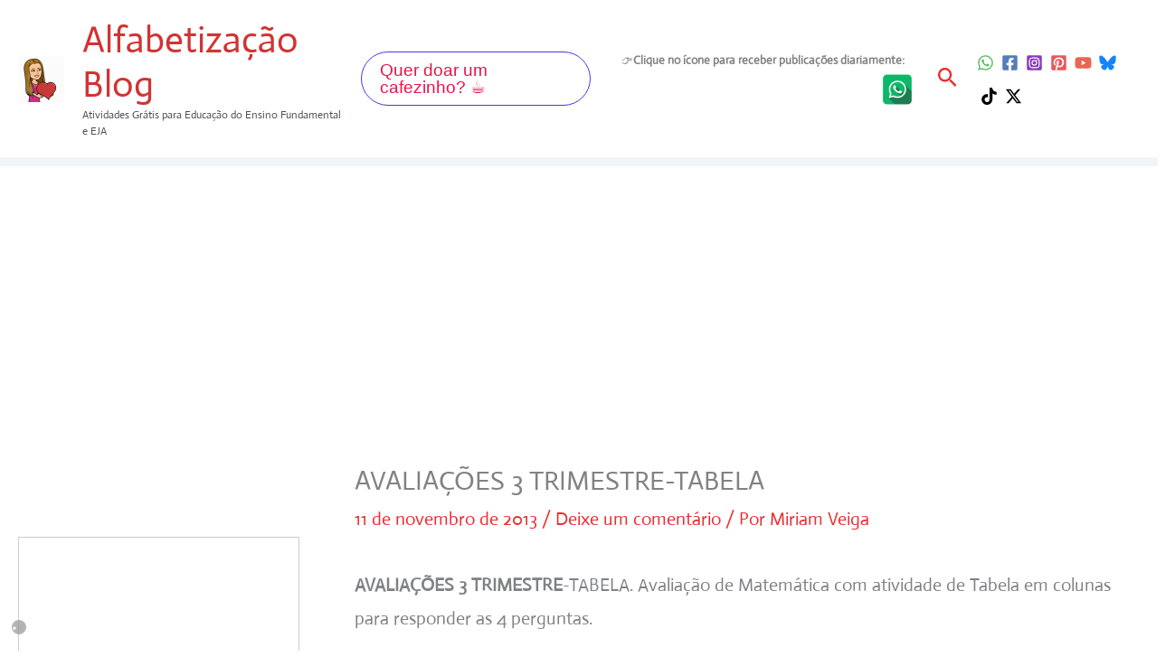

--- FILE ---
content_type: text/html; charset=utf-8
request_url: https://www.google.com/recaptcha/api2/aframe
body_size: 259
content:
<!DOCTYPE HTML><html><head><meta http-equiv="content-type" content="text/html; charset=UTF-8"></head><body><script nonce="ZcYuwx2Yj_LnPXXenVIHbA">/** Anti-fraud and anti-abuse applications only. See google.com/recaptcha */ try{var clients={'sodar':'https://pagead2.googlesyndication.com/pagead/sodar?'};window.addEventListener("message",function(a){try{if(a.source===window.parent){var b=JSON.parse(a.data);var c=clients[b['id']];if(c){var d=document.createElement('img');d.src=c+b['params']+'&rc='+(localStorage.getItem("rc::a")?sessionStorage.getItem("rc::b"):"");window.document.body.appendChild(d);sessionStorage.setItem("rc::e",parseInt(sessionStorage.getItem("rc::e")||0)+1);localStorage.setItem("rc::h",'1769217437169');}}}catch(b){}});window.parent.postMessage("_grecaptcha_ready", "*");}catch(b){}</script></body></html>